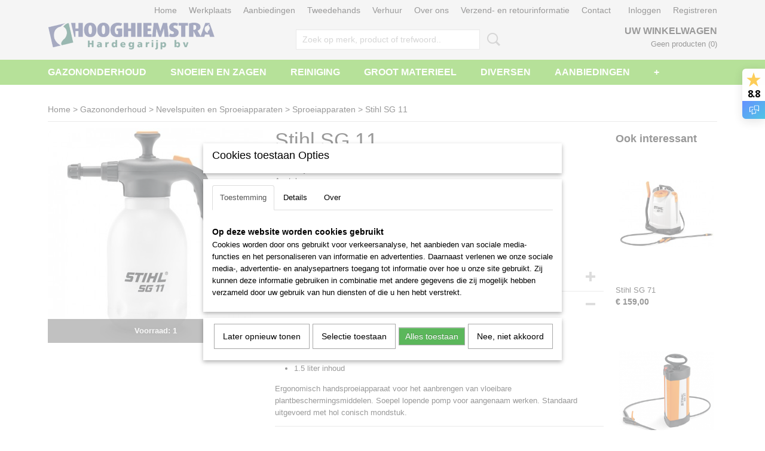

--- FILE ---
content_type: text/html; charset=UTF-8
request_url: https://www.hooghiemstra.nl/webshop/gazononderhoud/nevelspuiten-en-sproeiapparaten/sproeiapparaten/detail/5727/stihl-sg-11.html
body_size: 14018
content:
<!DOCTYPE html>
<html lang="nl" prefix="og: http://ogp.me/ns#">
<head>
  <script src="/core/javascript/polyfills/polyfills-transpiled.js" defer nomodule></script>
  <meta name="keywords" content="Tuinmachine Tuinmachines zitmaaiers gazonmaaiers loopmaaiers knikladers shovels bosmaaiers trimmers tractoren minitractoren compactractoren ruwterreinmaaiers strooiers zoutstrooiers gebruikte zitmaaier gebruikte loopmaaier 2de hands nieuw gebruikte knikladers hooghiemstra duwmaaier viking toro stihl husqvarna giant anbouwwerktuigen automower robotmaaier automatische maaier shovel maaidek service winterbeurt grasmaaier tweedehands 2de hands mesjes krammen robotmaaier hooghiemstra"/>
  <meta name="description" content="Hooghiemstra Hardegarijp BV - al meer dan 50 jaar specialist in gazon-, tuin- en parkmachines. Voor Stihl, Husqvarna, Viking, Toro, GiANT en meer!"/>
  <meta name="language" content="nl"/>
  <meta name="charset" content="UTF-8"/>
  <meta name="google-site-verification" content="6xWHCwtsVLuF7WKKnXHkackMPRga5ivkCmwx7RW5hzc"/>
  <meta name="author" content="hooghiemstra.nl"/>
  <meta name="generator" content="IZICMS2.0"/>
  <link href="/service/xml/News/atom.xml" rel="alternate" title="Alle berichten"/>
  <link href="/data/cache/compressedIncludes/compressedIncludes_2399615717_12f951c6e55e1a307533ac1d385dbb52.css" rel="stylesheet" media="all"/>
  <link href="/data/upload/Stylesheet/files/style.css?r=3788&amp;fp=96b82ec6" rel="stylesheet" media="screen"/>
  <script src="/core/javascript/mootools/mootools-core-1.6.0-transpiled.js?r=3788&amp;fp=857f2632"></script>
  <script src="/core/javascript/mootools/mootools-more-1.6.0-transpiled.js?r=3788&amp;fp=857f2632"></script>
  <script src="https://www.google.com/recaptcha/api.js?r=3788&amp;fp="></script>
  <script src="/core/javascript/lib/helper/LocaleGlobal-minified.js?r=3788&amp;fp=857f2632" type="module"></script>
  <script src="/core/javascript/lib/helper/LocaleGlobal-transpiled.js?r=3788&amp;fp=857f2632" defer nomodule></script>
  <script src="/modules/Shop/templates/bootstrap/js/accordion-transpiled.js?r=3788&amp;fp=857f2632"></script>
  <script src="/modules/Shop/templates/bootstrap/js/pixeldensity-transpiled.js?r=3788&amp;fp=857f2632"></script>
  <script src="/modules/Shop/templates/bootstrap/js/modal.js?r=3788&amp;fp=45bf4c6b"></script>
  <script src="/modules/Shop/templates/bootstrap/js/product-behaviour-transpiled.js?r=3788&amp;fp=857f2632"></script>
  <script src="/modules/Shop/templates/bootstrap/js/product_attributes-transpiled.js?r=3788&amp;fp=857f2632"></script>
  <script src="/modules/Shop/templates/bootstrap/js/cerabox/cerabox-transpiled.js?r=3788&amp;fp=857f2632"></script>
  <script src="/core/javascript/lib/legacy/Toolbox-minified.js?r=3788&amp;fp=857f2632" type="module"></script>
  <script src="/core/javascript/lib/legacy/Toolbox-transpiled.js?r=3788&amp;fp=857f2632" defer nomodule></script>
  <script src="/core/javascript/lib/legacy/Loader-minified.js?r=3788&amp;fp=857f2632" type="module"></script>
  <script src="/core/javascript/lib/legacy/Loader-transpiled.js?r=3788&amp;fp=857f2632" defer nomodule></script>
  <script src="/modules/AfterSale/templates/default/js/cookiepolicy.js?r=3788&amp;fp=0434d66d"></script>
  <script src="/templates/responsive-1/js/touch-mootools-transpiled.js?r=3788&amp;fp=857f2632"></script>
  <script src="/templates/responsive-1/js/category-menu-transpiled.js?r=3788&amp;fp=857f2632"></script>
  <script src="/templates/responsive-1/js/columnizer-transpiled.js?r=3788&amp;fp=857f2632"></script>
  <script src="/templates/responsive-1/js/responsive-transpiled.js?r=3788&amp;fp=857f2632"></script>
  <script src="/templates/responsive-1/js/designListener-transpiled.js?r=3788&amp;fp=857f2632"></script>
  <script>/*<![CDATA[*/
    document.addEventListener('DOMContentLoaded',function(){
      var evt = document.createEvent('CustomEvent');evt.initCustomEvent( 'designchange', false, false, {"carousel_slide_duration":"5000ms","carousel_slide1_enabled":"1","carousel_slide1_animation":"fade","carousel_slide1_button_text":"Husqvarna zitmaaiers","carousel_slide1_button_href":"https:\/\/www.hooghiemstra.nl\/webshop\/gazononderhoud\/zitmaaiers\/frontmaaiers\/husqvarna\/","carousel_slide2_enabled":"1","carousel_slide2_animation":"fade","carousel_slide2_button_text":"Husqvarna Automowers","carousel_slide2_button_href":"\/webshop\/gazononderhoud\/robotmaaiers\/husqvarna-automowers\/","carousel_slide3_enabled":"1","carousel_slide3_animation":"fade","carousel_slide3_button_text":"GiANT knikladers","carousel_slide3_button_href":"https:\/\/www.hooghiemstra.nl\/webshop\/groot-materieel\/knikladers\/","carousel_slide3_slogan":"","carousel_slide4_enabled":"1","carousel_slide4_animation":"fade","carousel_slide4_button_text":"Stihl zitmaaiers","carousel_slide4_button_href":"https:\/\/www.hooghiemstra.nl\/webshop\/gazononderhoud\/zitmaaiers\/","carousel_slide4_slogan":"","carousel_slide5_enabled":"1","carousel_slide5_animation":"fade","carousel_slide5_button_text":"Stihl iMow robotmaaiers","carousel_slide5_button_href":"https:\/\/www.hooghiemstra.nl\/webshop\/gazononderhoud\/robotmaaiers\/stihl-imow-robotmaaiers\/","carousel_slide5_slogan":"","carousel_slide1_full_image_link":"https:\/\/www.hooghiemstra.nl\/webshop\/gazononderhoud\/zitmaaiers\/frontmaaiers\/husqvarna\/","carousel_slide1_slogan":"","carousel_slide2_full_image_link":"\/webshop\/gazononderhoud\/robotmaaiers\/husqvarna-automowers\/","carousel_slide2_slogan":"","carousel_slide3_full_image_link":"https:\/\/www.hooghiemstra.nl\/webshop\/groot-materieel\/knikladers\/","carousel_slide4_full_image_link":"https:\/\/www.hooghiemstra.nl\/webshop\/gazononderhoud\/zitmaaiers\/","carousel_slide5_full_image_link":"https:\/\/www.hooghiemstra.nl\/webshop\/gazononderhoud\/robotmaaiers\/stihl-imow-robotmaaiers\/"} );document.dispatchEvent(evt);
      Locale.define('nl-NL','Core',{"cancel":"Annuleren","close":"Sluiten"});
      Locale.define('nl-NL','Shop',{"loading":"Een moment geduld alstublieft..","error":"Er is helaas een fout opgetreden.","added":"Toegevoegd","product_added_short":"&#x2713; Toegevoegd aan winkelwagen:","product_not_added":"Het product kon niet worden toegevoegd.","variation_not_given_short":"Kies de gewenste uitvoering:","attribute_dimension_error":"Het veld '%s' bevat een ongeldige waarde.","please_enter_valid_email":"Vul alsjeblieft een geldig e-mailadres in."});
      Locale.define('nl-NL','Cookie',{"cookie_option_heading":"Cookies toestaan Opties","cookie_option_footer":"<div class=buttons><a class='btn cookie-btn' id='cookie-showagain'>Later opnieuw tonen<\/a><a class='btn cookie-btn' id='allow-selection'>Selectie toestaan<\/a><a class='btn cookie-btn-selected' id='allow-all'>Alles toestaan<\/a><\/div>","cookie_option_body":"<div class='cookie-content' id='mainContent'><ul class='nav nav-tabs'><li><a href='#consent'>Toestemming<\/a><\/li><li><a href='#details'>Details<\/a><\/li><li><a href='#about'>Over<\/a><\/li><\/ul><div id='tabData[consent]' class='tabData'><h4 id='shp-cookie-settings'>Op deze website worden cookies gebruikt<\/h4><p>Cookies worden door ons gebruikt voor verkeersanalyse, het aanbieden van sociale media-functies en het personaliseren van informatie en advertenties. Daarnaast verlenen we onze sociale media-, advertentie- en analysepartners toegang tot informatie over hoe u onze site gebruikt. Zij kunnen deze informatie gebruiken in combinatie met andere gegevens die zij mogelijk hebben verzameld door uw gebruik van hun diensten of die u hen hebt verstrekt.<\/p><\/div><div id='tabData[details]' class='tabData'><div class='form-check align-items-center'><h4 id='shp-cookie-settings'>Noodzakelijk<\/h4><input class='form-check-input' type='checkbox' role='switch' id='shp-cookie-ncecessary' checked='checked' disabled='disabled'><\/div><p>Door essenti\u00eble functies zoals paginanavigatie en toegang tot beveiligde delen van de website mogelijk te maken, dragen noodzakelijke cookies bij aan de bruikbaarheid van een website. Deze cookies zijn essentieel voor de correcte werking van de website.<\/p><div class='form-check align-items-center'><h4 id='shp-cookie-settings'>Statistieken<\/h4><input class='form-check-input' type='checkbox' role='switch' id='shp-cookie-statistics' checked='checked'><\/div><p>Statistische cookies verzamelen en verstrekken anonieme gegevens om website-eigenaren te helpen begrijpen hoe gebruikers omgaan met hun sites.<\/p><div class='form-check align-items-center'><h4 id='shp-cookie-settings'>Marketing<\/h4><input class='form-check-input' type='checkbox' role='switch' id='shp-cookie-marketing'><\/div><p>Er worden cookies voor marketingdoeleinden gebruikt om websitegebruikers te volgen. Het doel is om gebruikers relevante en interessante advertenties te tonen, waardoor deze waardevoller worden voor uitgevers en externe marketeers.<\/p><\/div><div id='tabData[about]' class='tabData'><p>Cookies zijn kleine tekstdocumenten die door websites kunnen worden gebruikt om de gebruikerservaring effici\u00ebnter te maken.<\/p><p>De wet bepaalt dat wij cookies op uw apparaat plaatsen als deze strikt noodzakelijk zijn voor de werking van deze website. Voor alle andere soorten cookies hebben wij uw toestemming nodig. wat betekent dat cookies die als noodzakelijk zijn gecategoriseerd, voornamelijk worden verwerkt op basis van AVG-art. 6 (1) (f). Alle overige cookies, dat wil zeggen die van de soorten voorkeuren en advertenties, worden verwerkt op basis van AVG-art. 6 (1) (a) AVG.<\/p><p>Deze website maakt gebruik van unieke soorten cookies. sommige cookies worden geplaatst via aanbiedingen van derden die op onze pagina's verschijnen.<\/p><p>Vermeld uw toestemmings-id en datum wanneer u contact met ons opneemt over uw toestemming.<\/p><\/div><\/div>","analyticsId":"G-G8SD1MN6PX","adwordId":"AW-1035325336"});
      Locale.use('nl-NL');
  });
  /*]]>*/</script>
  <style>/*<![CDATA[*/
    /* Alle content-links blauw */
.productAction .accordion a, .iziContent a {
    color: #0C567F;
}
.homemobiel {
  color: #000;
}
@media (max-width: 480px){
.homemobiel {
  display: none;
}}
  /*]]>*/</style>
  <!-- Global site tag (gtag.js) - Google Analytics -->
  <script async src="https://www.googletagmanager.com/gtag/js?id=G-G8SD1MN6PX"></script>
  <script>
    window.dataLayer = window.dataLayer || [];
    function gtag(){dataLayer.push(arguments);}
    gtag('js', new Date());
    gtag('config', 'G-G8SD1MN6PX', {"anonymize_ip":true});
  </script>
  <!-- End Google Analytics -->
  <title>Stihl SG 11 - Sproeiapparaten - Hooghiemstra Hardegarijp BV - voor zitmaaiers, kettingzagen, bladblazers, hogedrukspuiten, bosmaaiers en nog veel meer!</title>
  <meta name="viewport" content="width=device-width, initial-scale=1.0, user-scalable=0, minimum-scale=1.0, maximum-scale=1.0"/>
</head>
<body itemscope itemtype="http://schema.org/WebPage">
<div id="top">
  <div id="topMenu" class="container">
    <div id="logo" onclick="document.location.href='/';"></div>
          <ul class="topMenu">
                  <li><a href="/webshop/">Home</a></li>
                  <li><a href="/onderhoud/">Werkplaats</a></li>
                  <li><a href="/aanbiedingen/">Aanbiedingen</a></li>
                  <li><a href="/tweedehands.html">Tweedehands</a></li>
                  <li><a href="/verhuur.html">Verhuur</a></li>
                  <li><a href="/over-ons.html">Over ons</a></li>
                  <li><a href="/verzend-en-retourinformatie.html">Verzend- en retourinformatie</a></li>
                  <li><a href="/contact.html">Contact</a></li>
        
      </ul>
      
<div id="basket" class="show_profile">
      <ul>
              <li><a href="/profiel/inloggen.html" rel="nofollow">Inloggen</a></li>
        <li><a href="/profiel/registreren.html">Registreren</a></li>
          </ul>
      <div class="cart">
    <label><a href="/webshop/basket.html" class="basketLink">Uw winkelwagen</a></label>
    <span class="basketPrice">Geen producten <span class="basketAmount">(0)</span></span>
  </div>
</div>
      </div>
      
    <form action="/zoeken.html" method="get" class="search">
      <input class="query" placeholder="Zoek op merk, product of trefwoord.." type="text" name="q" value="" />
      <button type="submit" class="btn">Zoeken</button>
    </form>
  </div>
  
<div id="menu">
  <div class="container">
    
    <ul class="pull-right">
                                                                                                                                                                                                                                                                                  
    </ul>
  
      <ul class="categories">
                          <li class="">
          <a class="dropdown-toggle" href="/webshop/gazononderhoud/">Gazononderhoud <b class="caret"></b></a>
            <div class="dropdown">
              <a class="dropdown-heading" href="/webshop/gazononderhoud/">Gazononderhoud</a>
              <ul>
                                              <li ><a href="/webshop/gazononderhoud/balkmaaiers/" title="Balkmaaiers">Balkmaaiers</a></li>
                                              <li ><a href="/webshop/gazononderhoud/beluchtingsmachines/" title="Beluchtingsmachines">Beluchtingsmachines</a></li>
                                              <li ><a href="/webshop/gazononderhoud/beregeningstechniek/" title="Beregeningstechniek">Beregeningstechniek</a></li>
                                              <li ><a href="/webshop/gazononderhoud/bosmaaiers/" title="Bosmaaiers">Bosmaaiers</a></li>
                                              <li ><a href="/webshop/gazononderhoud/bosmaaiers--toebehoren/" title="Bosmaaiers | toebehoren">Bosmaaiers | toebehoren</a></li>
                                              <li ><a href="/webshop/gazononderhoud/doorzaaimachines/" title="Doorzaaimachines">Doorzaaimachines</a></li>
                                              <li ><a href="/webshop/gazononderhoud/grasmaaiers/" title="Grasmaaiers">Grasmaaiers</a></li>
                                              <li ><a href="/webshop/gazononderhoud/grasmaaiers--toebehoren/" title="Grasmaaiers | toebehoren">Grasmaaiers | toebehoren</a></li>
                                              <li ><a href="/webshop/gazononderhoud/grastrimmers/" title="Grastrimmers">Grastrimmers</a></li>
                                              <li ><a href="/webshop/gazononderhoud/handgereedschap/" title="Handgereedschap">Handgereedschap</a></li>
                                              <li ><a href="/webshop/gazononderhoud/husqvarna-accu-programma/" title="Husqvarna accu programma">Husqvarna accu programma</a></li>
                                              <li ><a href="/webshop/gazononderhoud/husqvarna-combi-machines/" title="Husqvarna Combi-Machines">Husqvarna Combi-Machines</a></li>
                                              <li ><a href="/webshop/gazononderhoud/kantensnijders/" title="Kantensnijders">Kantensnijders</a></li>
                                              <li ><a href="/webshop/gazononderhoud/klepelmaaiers/" title="Klepelmaaiers">Klepelmaaiers</a></li>
                                              <li class="active"><a href="/webshop/gazononderhoud/nevelspuiten-en-sproeiapparaten/" title="Nevelspuiten en Sproeiapparaten">Nevelspuiten en Sproeiapparaten</a></li>
                                              <li ><a href="/webshop/gazononderhoud/robotmaaiers/" title="Robotmaaiers">Robotmaaiers</a></li>
                                              <li ><a href="/webshop/gazononderhoud/stihl-accu-programma/" title="Stihl accu programma">Stihl accu programma</a></li>
                                              <li ><a href="/webshop/gazononderhoud/stihl-combisysteem/" title="Stihl CombiSysteem">Stihl CombiSysteem</a></li>
                                              <li ><a href="/webshop/gazononderhoud/stihl-multisysteem/" title="Stihl MultiSysteem">Stihl MultiSysteem</a></li>
                                              <li ><a href="/webshop/gazononderhoud/strooiers/" title="Strooiers">Strooiers</a></li>
                                              <li ><a href="/webshop/gazononderhoud/toro-accu-programma/" title="Toro accu programma">Toro accu programma</a></li>
                                              <li ><a href="/webshop/gazononderhoud/verticuteermachines/" title="Verticuteermachines">Verticuteermachines</a></li>
                                              <li ><a href="/webshop/gazononderhoud/zitmaaiers/" title="Zitmaaiers">Zitmaaiers</a></li>
              
              </ul>
            </div>
          </li>
                              <li class="">
          <a class="dropdown-toggle" href="/webshop/snoeien-en-zagen/">Snoeien en Zagen <b class="caret"></b></a>
            <div class="dropdown">
              <a class="dropdown-heading" href="/webshop/snoeien-en-zagen/">Snoeien en Zagen</a>
              <ul>
                                              <li ><a href="/webshop/snoeien-en-zagen/brandhoutmachines/" title="Brandhoutmachines">Brandhoutmachines</a></li>
                                              <li ><a href="/webshop/snoeien-en-zagen/hakselaars/" title="Hakselaars">Hakselaars</a></li>
                                              <li ><a href="/webshop/snoeien-en-zagen/heggenscharen/" title="Heggenscharen">Heggenscharen</a></li>
                                              <li ><a href="/webshop/snoeien-en-zagen/houtklovers/" title="Houtklovers">Houtklovers</a></li>
                                              <li ><a href="/webshop/snoeien-en-zagen/houtversnipperaars/" title="Houtversnipperaars">Houtversnipperaars</a></li>
                                              <li ><a href="/webshop/snoeien-en-zagen/kettingzagen/" title="Kettingzagen">Kettingzagen</a></li>
                                              <li ><a href="/webshop/snoeien-en-zagen/kettingzagen--toebehoren/" title="Kettingzagen | toebehoren">Kettingzagen | toebehoren</a></li>
                                              <li ><a href="/webshop/snoeien-en-zagen/snoeigereedschap/" title="Snoeigereedschap">Snoeigereedschap</a></li>
                                              <li ><a href="/webshop/snoeien-en-zagen/stokheggenscharen/" title="Stokheggenscharen">Stokheggenscharen</a></li>
                                              <li ><a href="/webshop/snoeien-en-zagen/stokzagen/" title="Stokzagen">Stokzagen</a></li>
                                              <li ><a href="/webshop/snoeien-en-zagen/zaagmachines/" title="Zaagmachines">Zaagmachines</a></li>
              
              </ul>
            </div>
          </li>
                              <li class="">
          <a class="dropdown-toggle" href="/webshop/reiniging/">Reiniging <b class="caret"></b></a>
            <div class="dropdown">
              <a class="dropdown-heading" href="/webshop/reiniging/">Reiniging</a>
              <ul>
                                              <li ><a href="/webshop/reiniging/alleszuigers/" title="Alleszuigers">Alleszuigers</a></li>
                                              <li ><a href="/webshop/reiniging/bladblazers/" title="Bladblazers">Bladblazers</a></li>
                                              <li ><a href="/webshop/reiniging/wielblazers/" title="Wielblazers">Wielblazers</a></li>
                                              <li ><a href="/webshop/reiniging/wielbladzuigers/" title="Wielbladzuigers">Wielbladzuigers</a></li>
                                              <li ><a href="/webshop/reiniging/hogedrukreinigers/" title="Hogedrukreinigers">Hogedrukreinigers</a></li>
                                              <li ><a href="/webshop/reiniging/onkruidbestrijding/" title="Onkruidbestrijding">Onkruidbestrijding</a></li>
                                              <li ><a href="/webshop/reiniging/sneeuwblazers/" title="Sneeuwblazers">Sneeuwblazers</a></li>
                                              <li ><a href="/webshop/reiniging/sneeuwschuivers/" title="Sneeuwschuivers">Sneeuwschuivers</a></li>
                                              <li ><a href="/webshop/reiniging/veegmachines/" title="Veegmachines">Veegmachines</a></li>
              
              </ul>
            </div>
          </li>
                              <li class="">
          <a class="dropdown-toggle" href="/webshop/groot-materieel/">Groot materieel <b class="caret"></b></a>
            <div class="dropdown">
              <a class="dropdown-heading" href="/webshop/groot-materieel/">Groot materieel</a>
              <ul>
                                              <li ><a href="/webshop/groot-materieel/aanbouwwerktuigen/" title="Aanbouwwerktuigen">Aanbouwwerktuigen</a></li>
                                              <li ><a href="/webshop/groot-materieel/aanhangwagens/" title="Aanhangwagens">Aanhangwagens</a></li>
                                              <li ><a href="/webshop/groot-materieel/graafmachines/" title="Graafmachines">Graafmachines</a></li>
                                              <li ><a href="/webshop/groot-materieel/heftrucks/" title="Heftrucks">Heftrucks</a></li>
                                              <li ><a href="/webshop/groot-materieel/knikladers/" title="Knikladers">Knikladers</a></li>
                                              <li ><a href="/webshop/groot-materieel/rupsdumpers/" title="Rupsdumpers">Rupsdumpers</a></li>
                                              <li ><a href="/webshop/groot-materieel/skid-steer-laders/" title="Skid steer laders">Skid steer laders</a></li>
                                              <li ><a href="/webshop/groot-materieel/sleuvengravers/" title="Sleuvengravers">Sleuvengravers</a></li>
                                              <li ><a href="/webshop/groot-materieel/stronkenfrees/" title="Stronkenfrees">Stronkenfrees</a></li>
                                              <li ><a href="/webshop/groot-materieel/tractie-eenheden/" title="Tractie-eenheden">Tractie-eenheden</a></li>
                                              <li ><a href="/webshop/groot-materieel/tractoren/" title="Tractoren">Tractoren</a></li>
                                              <li ><a href="/webshop/groot-materieel/verreikers/" title="Verreikers">Verreikers</a></li>
              
              </ul>
            </div>
          </li>
                              <li class="">
          <a class="dropdown-toggle" href="/webshop/diversen/">Diversen <b class="caret"></b></a>
            <div class="dropdown">
              <a class="dropdown-heading" href="/webshop/diversen/">Diversen</a>
              <ul>
                                              <li ><a href="/webshop/diversen/aggregaten/" title="Aggregaten">Aggregaten</a></li>
                                              <li ><a href="/webshop/diversen/brandstoffen/" title="Brandstoffen">Brandstoffen</a></li>
                                              <li ><a href="/webshop/diversen/compressoren/" title="Compressoren">Compressoren</a></li>
                                              <li ><a href="/webshop/diversen/doorslijpers-en-betonzagen/" title="Doorslijpers en Betonzagen">Doorslijpers en Betonzagen</a></li>
                                              <li ><a href="/webshop/diversen/folders/" title="Folders">Folders</a></li>
                                              <li ><a href="/webshop/diversen/grondboren/" title="Grondboren">Grondboren</a></li>
                                              <li ><a href="/webshop/diversen/grondfrezen/" title="Grondfrezen">Grondfrezen</a></li>
                                              <li ><a href="/webshop/diversen/handboormachines/" title="Handboormachines">Handboormachines</a></li>
                                              <li ><a href="/webshop/diversen/handschoenen/" title="Handschoenen">Handschoenen</a></li>
                                              <li ><a href="/webshop/diversen/kachels/" title="Kachels">Kachels</a></li>
                                              <li ><a href="/webshop/diversen/onderdelen/" title="Onderdelen">Onderdelen</a></li>
                                              <li ><a href="/webshop/diversen/schoeisel/" title="Schoeisel">Schoeisel</a></li>
                                              <li ><a href="/webshop/diversen/smeermiddelen-en-reinigers/" title="Smeermiddelen en Reinigers">Smeermiddelen en Reinigers</a></li>
                                              <li ><a href="/webshop/diversen/speelgoed-en-merchandise/" title="Speelgoed en Merchandise">Speelgoed en Merchandise</a></li>
                                              <li ><a href="/webshop/diversen/sportveldbelijning/" title="Sportveldbelijning">Sportveldbelijning</a></li>
                                              <li ><a href="/webshop/diversen/stihl-servicekits/" title="Stihl servicekits">Stihl servicekits</a></li>
                                              <li ><a href="/webshop/diversen/tafelzagen/" title="Tafelzagen">Tafelzagen</a></li>
                                              <li ><a href="/webshop/diversen/transportmiddelen/" title="Transportmiddelen">Transportmiddelen</a></li>
                                              <li ><a href="/webshop/diversen/trilplaten--stampers/" title="Trilplaten &amp; Stampers">Trilplaten & Stampers</a></li>
              
              </ul>
            </div>
          </li>
                              <li class="">
          <a class="dropdown-toggle" href="/webshop/aanbiedingen/">Aanbiedingen <b class="caret"></b></a>
            <div class="dropdown">
              <a class="dropdown-heading" href="/webshop/aanbiedingen/">Aanbiedingen</a>
              <ul>
                                              <li ><a href="/webshop/aanbiedingen/kettingzaag-aanbiedingen/" title="Kettingzaag aanbiedingen">Kettingzaag aanbiedingen</a></li>
                                              <li ><a href="/webshop/aanbiedingen/bladblazer-aanbiedingen/" title="Bladblazer aanbiedingen">Bladblazer aanbiedingen</a></li>
                                              <li ><a href="/webshop/aanbiedingen/grasmaaier-aanbiedingen/" title="Grasmaaier aanbiedingen">Grasmaaier aanbiedingen</a></li>
                                              <li ><a href="/webshop/aanbiedingen/zitmaaier-aanbiedingen/" title="Zitmaaier aanbiedingen">Zitmaaier aanbiedingen</a></li>
                                              <li ><a href="/webshop/aanbiedingen/robotmaaier-aanbiedingen/" title="Robotmaaier aanbiedingen">Robotmaaier aanbiedingen</a></li>
                                              <li ><a href="/webshop/aanbiedingen/bosmaaiertrimmer-aanbiedingen/" title="Bosmaaier/Trimmer aanbiedingen">Bosmaaier/Trimmer aanbiedingen</a></li>
                                              <li ><a href="/webshop/aanbiedingen/heggenschaar-aanbiedingen/" title="Heggenschaar aanbiedingen">Heggenschaar aanbiedingen</a></li>
                                              <li ><a href="/webshop/aanbiedingen/hakselaar-aanbiedingen/" title="Hakselaar aanbiedingen">Hakselaar aanbiedingen</a></li>
                                              <li ><a href="/webshop/aanbiedingen/combi-gereedschap-aanbiedingen/" title="Combi gereedschap aanbiedingen">Combi gereedschap aanbiedingen</a></li>
                                              <li ><a href="/webshop/aanbiedingen/verticuteermachine-aanbiedingen/" title="Verticuteermachine aanbiedingen">Verticuteermachine aanbiedingen</a></li>
                                              <li ><a href="/webshop/aanbiedingen/hogedrukspuit-aanbiedingen/" title="Hogedrukspuit aanbiedingen">Hogedrukspuit aanbiedingen</a></li>
                                              <li ><a href="/webshop/aanbiedingen/sproeiapparaat-aanbiedingen/" title="Sproeiapparaat aanbiedingen">Sproeiapparaat aanbiedingen</a></li>
                                              <li ><a href="/webshop/aanbiedingen/alleszuiger-aanbiedingen/" title="Alleszuiger aanbiedingen">Alleszuiger aanbiedingen</a></li>
                                              <li ><a href="/webshop/aanbiedingen/houtklover-aanbiedingen/" title="Houtklover aanbiedingen">Houtklover aanbiedingen</a></li>
                                              <li ><a href="/webshop/aanbiedingen/doorslijper-aanbiedingen/" title="Doorslijper aanbiedingen">Doorslijper aanbiedingen</a></li>
                                              <li ><a href="/webshop/aanbiedingen/kniklader-aanbiedingen/" title="Kniklader aanbiedingen">Kniklader aanbiedingen</a></li>
                                              <li ><a href="/webshop/aanbiedingen/trampoline-aanbiedingen/" title="Trampoline aanbiedingen">Trampoline aanbiedingen</a></li>
                                              <li ><a href="/webshop/aanbiedingen/diverse-aanbiedingen/" title="Diverse aanbiedingen">Diverse aanbiedingen</a></li>
              
              </ul>
            </div>
          </li>
                              <li class="">
          <a class="dropdown-toggle" href="/webshop/tweedehands/">Tweedehands <b class="caret"></b></a>
            <div class="dropdown">
              <a class="dropdown-heading" href="/webshop/tweedehands/">Tweedehands</a>
              <ul>
                                              <li ><a href="/webshop/tweedehands/aanbouwwerktuigen/" title="Aanbouwwerktuigen">Aanbouwwerktuigen</a></li>
                                              <li ><a href="/webshop/tweedehands/bladblazers--bladzuigers/" title="Bladblazers &amp; Bladzuigers">Bladblazers & Bladzuigers</a></li>
                                              <li ><a href="/webshop/tweedehands/bosmaaiers--trimmers/" title="Bosmaaiers &amp; Trimmers">Bosmaaiers & Trimmers</a></li>
                                              <li ><a href="/webshop/tweedehands/diversen/" title="Diversen">Diversen</a></li>
                                              <li ><a href="/webshop/tweedehands/grasmaaiers/" title="Grasmaaiers">Grasmaaiers</a></li>
                                              <li ><a href="/webshop/tweedehands/grasmaaiers-professioneel/" title="Grasmaaiers professioneel">Grasmaaiers professioneel</a></li>
                                              <li ><a href="/webshop/tweedehands/heggenscharen/" title="Heggenscharen">Heggenscharen</a></li>
                                              <li ><a href="/webshop/tweedehands/hogedrukspuiten/" title="Hogedrukspuiten">Hogedrukspuiten</a></li>
                                              <li ><a href="/webshop/tweedehands/houtversnipperaars/" title="Houtversnipperaars">Houtversnipperaars</a></li>
                                              <li ><a href="/webshop/tweedehands/inruilers--opknappers/" title="Inruilers &amp; Opknappers">Inruilers & Opknappers</a></li>
                                              <li ><a href="/webshop/tweedehands/kettingzagen/" title="Kettingzagen">Kettingzagen</a></li>
                                              <li ><a href="/webshop/tweedehands/kloofmachines/" title="Kloofmachines">Kloofmachines</a></li>
                                              <li ><a href="/webshop/tweedehands/knikladers/" title="Knikladers">Knikladers</a></li>
                                              <li ><a href="/webshop/tweedehands/kooimaaiers/" title="Kooimaaiers">Kooimaaiers</a></li>
                                              <li ><a href="/webshop/tweedehands/maaidekken/" title="Maaidekken">Maaidekken</a></li>
                                              <li ><a href="/webshop/tweedehands/onkruidborstelmachines/" title="Onkruidborstelmachines">Onkruidborstelmachines</a></li>
                                              <li ><a href="/webshop/tweedehands/robotmaaiers/" title="Robotmaaiers">Robotmaaiers</a></li>
                                              <li ><a href="/webshop/tweedehands/tractoren/" title="Tractoren">Tractoren</a></li>
                                              <li ><a href="/webshop/tweedehands/veegmachines/" title="Veegmachines">Veegmachines</a></li>
                                              <li ><a href="/webshop/tweedehands/verticuteermachines/" title="Verticuteermachines">Verticuteermachines</a></li>
                                              <li ><a href="/webshop/tweedehands/zitmaaiers/" title="Zitmaaiers">Zitmaaiers</a></li>
              
              </ul>
            </div>
          </li>
              
          </ul>
      </div>
</div>
<div class="visible-phone mobileHeader">
  <a href="#" class="openMobileMenu"></a>
  <form action="/zoeken.html" method="get" class="search">
    <input class="query" type="text" name="q" value="" />
    <button type="submit" class="btn">Zoeken</button>
  </form>
</div>
<script type="text/javascript">
  // Make the update menu function global
  var updateMenu = {};
  var category_menu;
  window.addEvent( 'domready', function ()
  {
    var elements = $$('.dropdown-toggle');
    var closeTimeout;
    var opt = {
      translations:{
        TEMPLATE_OTHER_CATEGORIES:'Overige categorie&euml;n',
        TEMPLATE_MENU_OVERFLOW_LABEL: '+'
      }
    }
    // Emulate hover in JS so we can control the hover behaviour on mobile browsers
    var ios10fix = false; // IOS10 has a bug where it triggers an extra click event on the location of the finger (even when mouseup is stopped) in the menu when it has less than 8 items...
    $('menu').getElements( 'a' ).each( function ( el ) {
      el.addEvent( 'mouseenter', function () { this.addClass('hover'); } );
      el.addEvent( 'mouseleave', function () { this.removeClass('hover'); } );
      el.addEvent( 'click', function ( e ) { if ( ios10fix ) e.stop(); } );
    } );
    // Global function to add drop-down behaviour to newly added menu items
    updateMenu = function () {
      var newElements = $$('.dropdown-toggle');
      newElements.each( function ( el ) {
        if ( -1 === elements.indexOf( el ) ) {
          el.addEvent( 'mouseenter', function () { el.addClass('hover'); } );
          el.addEvent( 'mouseleave', function () { el.removeClass('hover'); } );
          addMenuBehaviour( el );
        }
      } );
      // Add new elements to local list
      elements = newElements;
    }
    var addMenuBehaviour = function ( el ) {
      // Handle opening the menu
      el.addEvent( 'mouseover', openMenu );
      // Handle delayed menu close after mouse leave
      el.getParent('li').addEvent('mouseleave', function () {
        // Don't close when hovering a submenu-enabled item in the '+' menu
        if ( el.getParent( '.__all_categories' ) && el.getParent( '.dropdown' ) ) return;
        // Ignore mouseleave events when in mobile mode (needed for windows phone)
        if ( document.body.hasClass( 'mobile' ) ) return;
        closeTimeout = setTimeout( closeAll, 300 );
      } );
      el.getParent('li').addEvent('mouseenter', function () {
        clearTimeout( closeTimeout );
      } );
      // Also open menu on tap
      el.addEvent( 'tap', function ( e ) {
        if ( e.type == 'touchend' ) {
          openMenu.call(el, e);
          ios10fix = true;
          setTimeout( function () { ios10fix = false; }, 500 );
        }
      } );
    }
    var closeAll = function () {
      elements.getParent().removeClass('open');
      clearTimeout( closeTimeout );
    }
    var openMenu = function (e) {
      // Ignore mouseover events when in mobile mode
      if ( e.type == 'mouseover' && document.body.hasClass( 'mobile' ) ) return;
      if ( this.getParent( '.__all_categories' ) && this.getParent( '.dropdown' ) ) {
        if ( e.type == "touchend" ) document.location.href = this.get('href'); // Feign a click for touch actions (emulated click is blocked)
        return true;
      }
      // Already open.. Close when in mobile mode
      if ( this.getParent( 'li.open' ) ) {
        if ( e.type == "touchend" ) {
          closeAll();
        }
        return;
      }
      // Close all menu's
      elements.getParent().removeClass('open');
      // Prevent unexpected closing
      clearTimeout( closeTimeout );
      // Skip if disabled
      if ( this.hasClass('disabled') || this.match(':disabled') ) return;
      var dropdownMenu = this.getParent().getElement( '.dropdown' );
      if ( !dropdownMenu || !dropdownMenu.getElement('li') ) return; // Skip if empty
      dropdownMenu.setStyle( 'visibility', 'hidden' );
      this.getParent().addClass('open'); // open up selected
      var paddingTop = dropdownMenu.getStyle( 'padding-top' ).toInt();
      var dropdownMenuHeight = dropdownMenu.getSize().y - paddingTop - dropdownMenu.getStyle( 'padding-bottom' ).toInt();
      dropdownMenu.setStyles( {height:0,visibility:'visible', paddingTop: paddingTop + 10} );
      dropdownMenu.set( 'morph', {duration: 300, transition: 'sine:out', onComplete:function () { dropdownMenu.setStyle( 'height', 'auto' ); } } );
      dropdownMenu.morph( {height:dropdownMenuHeight, paddingTop: paddingTop} );
    };
    // Add behaviour to all drop-down items
    elements.each( addMenuBehaviour );
    // Init category menu
    category_menu = new CategoryMenu( opt );
  } );
</script>
  
  <div id="breadcrumbs" class="container">
    <div class="border-bottom">
      <a href="/" title="Home">Home</a> &gt; <a href="/webshop/gazononderhoud/" title="Gazononderhoud">Gazononderhoud</a> &gt; <a href="/webshop/gazononderhoud/nevelspuiten-en-sproeiapparaten/" title="Nevelspuiten en Sproeiapparaten">Nevelspuiten en Sproeiapparaten</a> &gt; <a href="/webshop/gazononderhoud/nevelspuiten-en-sproeiapparaten/sproeiapparaten/" title="Sproeiapparaten">Sproeiapparaten</a> &gt; <a href="" title="Stihl SG 11">Stihl SG 11</a>
    </div>
  </div>
<div class="container" id="site">
  <div class="row">
          <div class="span12">
        <div class="iziSection" id="section_main"><div id="section_main_0" class="ShopModule iziModule"><div class="productAction iziAction">
<div class="row">
  <div itemscope itemtype="http://schema.org/Product">
            <meta itemprop="itemCondition" content="http://schema.org/NewCondition" />
          <div class="imageContainer span4">
      <div class="imageCanvas">
              <div class="subtitle">Voorraad: 1</div>
                    <div class="product-ribbon">
                </div>
      
              <a href="/data/upload/Shop/images/sg11.jpg" id="productImage-5585" class="cerabox active" title="Stihl SG 11">
          <img src="/modules/Shop/templates/bootstrap/images/placeholder.png" data-src="/data/upload/Shop/images/360x1000x0_sg11.jpg" alt="Stihl SG 11"/>
          <meta itemprop="image" content="https://www.hooghiemstra.nl/data/upload/Shop/images/sg11.jpg" />
        </a>
      
      </div>
          &nbsp;
    </div>
    <div class="span6">
      <div class="productProperties">
        <div id="productDetail" class="productDetail">
          <h1 itemprop="name">Stihl SG 11</h1>
<meta itemprop="ProductID" content="5727" />
<meta itemprop="url" content="https://www.hooghiemstra.nl/webshop/gazononderhoud/nevelspuiten-en-sproeiapparaten/sproeiapparaten/detail/5727/stihl-sg-11.html" />
<div class="price" itemprop="offers" itemscope itemtype="http://schema.org/Offer">
      <span class="strong price">&euro; 22,00</span>
    <meta itemprop="price" content="22"/>
    <meta itemprop="priceCurrency" content="EUR"/>
    
      <small>
      (inclusief btw      21%)
    </small>
  
  
<div class="in-stock">
  <span class="indicator">&#x2713;</span> Op voorraad
  <link itemprop="availability" href="http://schema.org/InStock"/>
</div>
  <div class="form">
    <form>
      <input type="hidden" name="product_id" value="5727"/>
          <input type="hidden" name="price" value="2200"/>
      <input type="hidden" name="sale_price" value="2200"/>
      <input type="hidden" name="currency" value="EUR"/>
      <div class="row">
      
                  <div class="span3">
            <label for="product_amount_5727">Aantal</label>
            <select name="amount[5727]" id="product_amount_5727">
                          <option value="1" selected="selected">1</option>
                          <option value="2">2</option>
                          <option value="3">3</option>
                          <option value="4">4</option>
                          <option value="5">5</option>
                          <option value="6">6</option>
                          <option value="7">7</option>
                          <option value="8">8</option>
                          <option value="9">9</option>
                          <option value="10">10</option>
                          <option value="11">11</option>
                          <option value="12">12</option>
                          <option value="13">13</option>
                          <option value="14">14</option>
                          <option value="15">15</option>
                          <option value="16">16</option>
                          <option value="17">17</option>
                          <option value="18">18</option>
                          <option value="19">19</option>
                          <option value="20">20</option>
                          <option value="21">21</option>
                          <option value="22">22</option>
                          <option value="23">23</option>
                          <option value="24">24</option>
                          <option value="25">25</option>
                          <option value="26">26</option>
                          <option value="27">27</option>
                          <option value="28">28</option>
                          <option value="29">29</option>
                          <option value="30">30</option>
                          <option value="31">31</option>
                          <option value="32">32</option>
                          <option value="33">33</option>
                          <option value="34">34</option>
                          <option value="35">35</option>
                          <option value="36">36</option>
                          <option value="37">37</option>
                          <option value="38">38</option>
                          <option value="39">39</option>
                          <option value="40">40</option>
                          <option value="41">41</option>
                          <option value="42">42</option>
                          <option value="43">43</option>
                          <option value="44">44</option>
                          <option value="45">45</option>
                          <option value="46">46</option>
                          <option value="47">47</option>
                          <option value="48">48</option>
                          <option value="49">49</option>
                          <option value="50">50</option>
                          <option value="51">51</option>
                          <option value="52">52</option>
                          <option value="53">53</option>
                          <option value="54">54</option>
                          <option value="55">55</option>
                          <option value="56">56</option>
                          <option value="57">57</option>
                          <option value="58">58</option>
                          <option value="59">59</option>
                          <option value="60">60</option>
                          <option value="61">61</option>
                          <option value="62">62</option>
                          <option value="63">63</option>
                          <option value="64">64</option>
                          <option value="65">65</option>
                          <option value="66">66</option>
                          <option value="67">67</option>
                          <option value="68">68</option>
                          <option value="69">69</option>
                          <option value="70">70</option>
                          <option value="71">71</option>
                          <option value="72">72</option>
                          <option value="73">73</option>
                          <option value="74">74</option>
                          <option value="75">75</option>
                          <option value="76">76</option>
                          <option value="77">77</option>
                          <option value="78">78</option>
                          <option value="79">79</option>
                          <option value="80">80</option>
                          <option value="81">81</option>
                          <option value="82">82</option>
                          <option value="83">83</option>
                          <option value="84">84</option>
                          <option value="85">85</option>
                          <option value="86">86</option>
                          <option value="87">87</option>
                          <option value="88">88</option>
                          <option value="89">89</option>
                          <option value="90">90</option>
                          <option value="91">91</option>
                          <option value="92">92</option>
                          <option value="93">93</option>
                          <option value="94">94</option>
                          <option value="95">95</option>
                          <option value="96">96</option>
                          <option value="97">97</option>
                          <option value="98">98</option>
                          <option value="99">99</option>
                        </select>
          </div>
                </div>
              <button class="btn cancel">Annuleren</button>
        <button class="btn buy" data-product_id="5727">In winkelwagen</button>                      </form>
  </div>
</div>
  
    <div class="accordion accordion-attributes">
      <div class="accordion-heading">Specificaties</div>
              <div class="property">
          <span class="property-title strong">Productcode</span>
          <span class="property-text" itemprop="sku">12813</span>
        </div>
                          <div class="property">
          <span class="property-title strong">Productcode leverancier</span>
          <span class="property-text" itemprop="mpn">4255 019 4910</span>
        </div>
                        
      
    </div>
  
        </div>
      </div>
          <div class="accordion accordion-open">
        <div class="accordion-heading">Omschrijving</div>
        <span itemprop="description"><h1>Stihl SG 11</h1>
<ul>
<li>Artikelnummer: 4255 019 4910</li>
<li>1.5 liter inhoud</li>
</ul>
<p>Ergonomisch handsproeiapparaat voor het aanbrengen van vloeibare plantbeschermingsmiddelen. Soepel lopende pomp voor aangenaam werken. Standaard uitgevoerd met hol conisch mondstuk.</p></span>
      </div>
    
    
    
        </div>
  </div>
  
    <div class="span2 similarProducts">
    <h3>Ook interessant</h3>
          <div class="product">
        <div class="thumbnail">
          <a href="/webshop/gazononderhoud/nevelspuiten-en-sproeiapparaten/sproeiapparaten/detail/5726/stihl-sg-71.html" title="Stihl SG 71" data-background="/data/upload/Shop/images/255x1000x0_sg71.jpg"></a>
        </div>
        <div class="name">
          <a href="/webshop/gazononderhoud/nevelspuiten-en-sproeiapparaten/sproeiapparaten/detail/5726/stihl-sg-71.html" class="active" title="Stihl SG 71">Stihl SG 71</a>
        </div>
        <div class="price">
                              <span class="price">&euro; 159,00</span>
                          </div>
      </div>
          <div class="product">
        <div class="thumbnail">
          <a href="/webshop/gazononderhoud/nevelspuiten-en-sproeiapparaten/sproeiapparaten/detail/3394/stihl-sg-31.html" title="Stihl SG 31" data-background="/data/upload/Shop/images/255x1000x0_sg31.jpg"></a>
        </div>
        <div class="name">
          <a href="/webshop/gazononderhoud/nevelspuiten-en-sproeiapparaten/sproeiapparaten/detail/3394/stihl-sg-31.html" class="active" title="Stihl SG 31">Stihl SG 31</a>
        </div>
        <div class="price">
                              <span class="price">&euro; 59,00</span>
                          </div>
      </div>
          <div class="product">
        <div class="thumbnail">
          <a href="/webshop/gazononderhoud/nevelspuiten-en-sproeiapparaten/sproeiapparaten/detail/5725/stihl-sg-51.html" title="Stihl SG 51" data-background="/data/upload/Shop/images/255x1000x0_sg51-0.jpg"></a>
        </div>
        <div class="name">
          <a href="/webshop/gazononderhoud/nevelspuiten-en-sproeiapparaten/sproeiapparaten/detail/5725/stihl-sg-51.html" class="active" title="Stihl SG 51">Stihl SG 51</a>
        </div>
        <div class="price">
                              <span class="price">&euro; 139,00</span>
                          </div>
      </div>
    
  </div>
  </div>
<script>
  document.addEvent( 'domready', function () {
    try {
      document.getElements('a.cerabox').cerabox( {
        events: {
          onOpen: function(current_item, collection) {
            var background_color = current_item.getStyle('background-color');
            if( background_color == 'transparent' ) {
              background_color = $('site').getStyle('background-color');
            }
            $('cerabox').setStyle('background-color', background_color);
          }
        }
      });
      var options = {
        variations: {},
        product_id: null
      };
      
      options.product_id = 5727;
      var productAttributes = new ProductAttributes( options );
      productAttributes.addBehaviour();
      var canvas = document.getElement( '.imageCanvas' );
      var selector = document.getElement( '.imageSelector' );
      if ( !selector ) return;
      // Trigger size setting after all images are loaded
      window.addEvent( 'load', function () {
        canvas.setStyle( 'height', canvas.getElement('.active').getSize().y );
        productAttributes.switchVariationImage();
      } );
      selector.getElements( 'a' ).each( function ( a ) {
        a.addEvent( 'click', function ( e ) {
          e.stop();
          var target = $( a.get( 'rel' ) );
          if ( target ) {
            document.getElements( '.imageContainer .active' ).removeClass( 'active' );
            a.addClass( 'active' );
            target.addClass( 'active' );
            canvas.setStyle( 'height', target.getSize().y );
          }
        } );
      } );
    } catch (e) {
      if ( typeof TraceKit !== 'undefined') {
        TraceKit.report(e);
      } else {
        throw e;
      }
    }
  } );
</script>
<div class='clear'></div></div></div></div>
      </div>
      </div>
  <div class="row">
    <div class="span12"><div class="iziSection iziStaticSection" id="section_footer"><div class="iziContent" id="section_footer_0"><div class="iziInnerContent"><p style="text-align: center;"><a href="/veelgestelde-vragen.html"><img src="/data/upload/images/homepage/button-faq.png" alt="" width="207" height="38" /></a></p>
<p style="text-align: center;"><span style="color: #49b501; font-size: 14pt;"><strong>✔ <span style="color: #000000;">Gratis bezorging vanaf &euro; 100,- binnen NL</span></strong></span><br /><span style="font-size: 14pt;"><strong><span style="color: #49b501;">✔ <span style="color: #000000;">Werkdagen voor 13:00u besteld, dezelfde dag verzonden!</span></span><br /><br /><span style="color: #49b501; font-size: 18pt;">Wij hebben alles in huis om uw project tot een succes te maken!&nbsp;</span><br /><br /></strong></span></p></div></div></div></div>
  </div>
</div>
  
  
    
  
  
                                                                                                                                                                                                                                                                                                        
  <footer>
    <div class="container">
      <div class="row">
              <div class="span3" id="footer_menu">
          <h3>Informatie</h3>
          <ul>
                                                                                                      <li>
                <a href="/winterbeurt.html">Winterbeurt</a>
              </li>
                                                <li>
                <a href="/onderhoud/">Werkplaats</a>
              </li>
                                                <li>
                <a href="/aanbiedingen/">Aanbiedingen</a>
              </li>
                                                <li>
                <a href="/tweedehands.html">Tweedehands</a>
              </li>
                                                <li>
                <a href="/verhuur.html">Verhuur</a>
              </li>
                                                <li>
                <a href="/over-ons.html">Over ons</a>
              </li>
                                                <li>
                <a href="/vacatures/">Vacatures</a>
              </li>
                                                <li>
                <a href="/voorwaarden.html">Voorwaarden</a>
              </li>
                                                                                            <li>
                <a href="/verzend-en-retourinformatie.html">Verzend- en retourinformatie</a>
              </li>
                                                <li>
                <a href="/klachten.html">Klachten</a>
              </li>
                                                <li>
                <a href="/cookieverklaring.html">Cookieverklaring</a>
              </li>
                                                <li>
                <a href="/privacy-policy.html">Privacy policy</a>
              </li>
                                                <li>
                <a href="/contact.html">Contact</a>
              </li>
                                                                                                                                                                                                                            
          </ul>
        </div>
              
                    
      <div class="span3" id="footer_categories">
                  <h3>Categorie&euml;n</h3>
          <ul>
                          <li><a href="/webshop/gazononderhoud/">Gazononderhoud</a></li>
                          <li><a href="/webshop/snoeien-en-zagen/">Snoeien en Zagen</a></li>
                          <li><a href="/webshop/reiniging/">Reiniging</a></li>
                          <li><a href="/webshop/groot-materieel/">Groot materieel</a></li>
                          <li><a href="/webshop/diversen/">Diversen</a></li>
                          <li><a href="/webshop/aanbiedingen/">Aanbiedingen</a></li>
                          <li><a href="/webshop/tweedehands/">Tweedehands</a></li>
            
          </ul>
          <script type="text/javascript">
            window.addEvent( 'domready', function () {
              category_columnizer = new ListColumnizer( { list:document.getElement( "footer #footer_categories ul" ), gridColumns: 3, minColumnWidth: 180 } );
            } );
          </script>
              </div>
              <div class="span3">
          <div class="iziSection iziStaticSection" id="section_footerColumn"><div id="section_footerColumn_0" class="SnippetsModule iziModule"><div class="loadAction iziAction"><script id="__copyrightReplace">
var el = document.createElement('div');
el.className = "CopyRight";
el.innerHTML = "© " + new Date().getFullYear() + " - Hooghiemstra Hardegarijp BV - www.hooghiemstra.nl";
document.body.appendChild(el);
var el = document.getElementById("__copyrightReplace");
el.parentNode.removeChild(el);
</script>
<!-- Google tag (gtag.js) -->
<script async src="https://www.googletagmanager.com/gtag/js?id=AW-1035325336"></script>
<script>
  window.dataLayer = window.dataLayer || [];
  function gtag(){dataLayer.push(arguments);}
  gtag('js', new Date());
  gtag('config', 'AW-1035325336', { ' allow_enhanced_conversions':true } ) ;
</script>
<script src="https://static.elfsight.com/platform/platform.js" data-use-service-core defer></script>
<div class="elfsight-app-e2dd24a7-529e-4b86-a489-bc7186014722" data-elfsight-app-lazy></div><div class='clear'></div></div></div><div id="section_footerColumn_1" class="SnippetsModule iziModule"><div class="loadAction iziAction"><script type="text/javascript" id="__fbcw__4ce2e5e9-d484-4483-b0e4-f7a8c4b686d3">
"use strict";!function(){
window.FeedbackCompanyWidgets=window.FeedbackCompanyWidgets||{queue:[],loaders:[
]};var options={uuid:"4ce2e5e9-d484-4483-b0e4-f7a8c4b686d3",version:"1.2.1",prefix:""};if(
void 0===window.FeedbackCompanyWidget){if(
window.FeedbackCompanyWidgets.queue.push(options),!document.getElementById(
"__fbcw_FeedbackCompanyWidget")){var scriptTag=document.createElement("script")
;scriptTag.onload=function(){if(window.FeedbackCompanyWidget)for(
;0<window.FeedbackCompanyWidgets.queue.length;
)options=window.FeedbackCompanyWidgets.queue.pop(),
window.FeedbackCompanyWidgets.loaders.push(
new window.FeedbackCompanyWidgetLoader(options))},
scriptTag.id="__fbcw_FeedbackCompanyWidget",
scriptTag.src="https://www.feedbackcompany.com/includes/widgets/feedback-company-widget.min.js"
,document.body.appendChild(scriptTag)}
}else window.FeedbackCompanyWidgets.loaders.push(
new window.FeedbackCompanyWidgetLoader(options))}();
</script><div class='clear'></div></div></div><div id="section_footerColumn_2" class="SnippetsModule iziModule"><div class="loadAction iziAction"><script type="application/ld+json">
{
  "@context": "https://schema.org",
  "@type": "BreadcrumbList",
  "itemListElement": [
    {
      "@type": "ListItem",
      "position": 1,
      "name": "Gazononderhoud",
      "item": "https://www.hooghiemstra.nl/webshop/gazononderhoud/"
    },
    {
      "@type": "ListItem",
      "position": 2,
      "name": "Snoeien en Zagen",
      "item": "https://www.hooghiemstra.nl/webshop/snoeien-en-zagen/"
    },
    {
      "@type": "ListItem",
      "position": 3,
      "name": "Reiniging",
      "item": "https://www.hooghiemstra.nl/webshop/reiniging/"
    },
    {
      "@type": "ListItem",
      "position": 4,
      "name": "Groot materieel",
      "item": "https://www.hooghiemstra.nl/webshop/groot-materieel/"
    },
    {
      "@type": "ListItem",
      "position": 5,
      "name": "Diversen",
      "item": "https://www.hooghiemstra.nl/webshop/diversen/"
    },
    {
      "@type": "ListItem",
      "position": 6,
      "name": "Aanbiedingen",
      "item": "https://www.hooghiemstra.nl/webshop/aanbiedingen/"
    },
    {
      "@type": "ListItem",
      "position": 7,
      "name": "Tweedehands",
      "item": "https://www.hooghiemstra.nl/webshop/tweedehands/"
    }
  ]
}
</script><div class='clear'></div></div></div><div id="section_footerColumn_3" class="SnippetsModule iziModule"><div class="loadAction iziAction"><script type="text/javascript" id="__fbcw__f04ec492-1172-400b-b164-9941bf41f6e0">
"use strict";!function(){
window.FeedbackCompanyWidgets=window.FeedbackCompanyWidgets||{queue:[],loaders:[
]};var options={uuid:"f04ec492-1172-400b-b164-9941bf41f6e0",version:"1.2.1",prefix:""};if(
void 0===window.FeedbackCompanyWidget){if(
window.FeedbackCompanyWidgets.queue.push(options),!document.getElementById(
"__fbcw_FeedbackCompanyWidget")){var scriptTag=document.createElement("script")
;scriptTag.onload=function(){if(window.FeedbackCompanyWidget)for(
;0<window.FeedbackCompanyWidgets.queue.length;
)options=window.FeedbackCompanyWidgets.queue.pop(),
window.FeedbackCompanyWidgets.loaders.push(
new window.FeedbackCompanyWidgetLoader(options))},
scriptTag.id="__fbcw_FeedbackCompanyWidget",
scriptTag.src="https://www.feedbackcompany.com/includes/widgets/feedback-company-widget.min.js"
,document.body.appendChild(scriptTag)}
}else window.FeedbackCompanyWidgets.loaders.push(
new window.FeedbackCompanyWidgetLoader(options))}();
</script><div class='clear'></div></div></div></div>
        </div>
      
              <div class="span3" id="payment_methods">
          <h3>Betaalmethodes</h3>
          
<ul class="payment-methods">
    <li class="sprite-ideal" title="Ideal"></li>
      <li class="sprite-mistercash" title="Mistercash"></li>
      <li class="sprite-kbc" title="Kbc"></li>
      <li class="sprite-belfius" title="Belfius"></li>
      <li class="sprite-sofort" title="Sofort"></li>
      <li class="sprite-overboeking" title="Overboeking"></li>
      <li class="sprite-paypal" title="Paypal"></li>
        <li class="sprite-afterpay" title="Afterpay" style="background-position: 0 -41px; width: 110px; height: 22px;"></li>
  
</ul>
        </div>
            </div>
    </div>
  </footer>
  <p class="copyright">
      
      
    &copy; 2026 www.hooghiemstra.nl
        - Powered by Shoppagina.nl
    </p>
  
  
<div id="cookiepolicy" class="cookiepolicy-type-1">
  <div class="container">
    <div class="message"><p>Wij maken gebruik van cookies om onze website te verbeteren, om het verkeer op de website te analyseren, om de website naar behoren te laten werken en voor de koppeling met social media. Door op Ja te klikken, geef je toestemming voor het plaatsen van alle cookies zoals omschreven in onze privacy- en cookieverklaring.</p></div>
    <div class="buttons">
      <a href="#cookiepolicy-options" class="btn btn-success">Cookie Opties</a>
      <a href="#cookiepolicy-accept" class="btn btn-success">Ja, ik ga akkoord</a>
      <a href="#cookiepolicy-deny" class="btn">Nee, niet akkoord</a>
    </div>
  </div>
</div>
</body>
</html>
